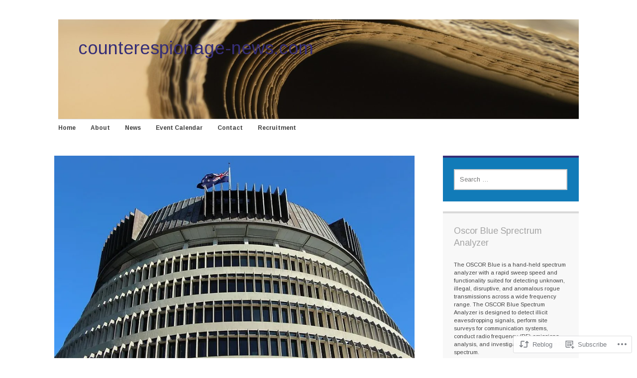

--- FILE ---
content_type: text/html; charset=UTF-8
request_url: https://counterespionage-news.com/2019/09/13/new-zealand-contributes-to-cyber-security-counter-espionage-capacity-building-in-the-pacific/
body_size: 21599
content:
<!DOCTYPE html>
<html lang="en">
	<head>
		<meta charset="UTF-8">
		<meta name="viewport" content="width=device-width, initial-scale=1">
		<link rel="profile" href="http://gmpg.org/xfn/11">
	<title>New Zealand Contributes to Cyber Security Counter Espionage Capacity Building in the Pacific &#8211; counterespionage-news.com</title>
<script type="text/javascript">
  WebFontConfig = {"google":{"families":["Arimo:r:latin,latin-ext","Arimo:r,i,b,bi:latin,latin-ext"]},"api_url":"https:\/\/fonts-api.wp.com\/css"};
  (function() {
    var wf = document.createElement('script');
    wf.src = '/wp-content/plugins/custom-fonts/js/webfont.js';
    wf.type = 'text/javascript';
    wf.async = 'true';
    var s = document.getElementsByTagName('script')[0];
    s.parentNode.insertBefore(wf, s);
	})();
</script><style id="jetpack-custom-fonts-css">.wf-active #infinite-handle span, .wf-active .comment-reply-link, .wf-active .edit-link, .wf-active .entry-footer a[rel="category tag"], .wf-active .entry-footer a[rel="tag"], .wf-active .entry-meta{font-family:"Arimo",sans-serif;font-size:8.4px}.wf-active small{font-size:56%}.wf-active sub, .wf-active sup{font-size:52.5%}.wf-active body, .wf-active button, .wf-active input, .wf-active select, .wf-active textarea{font-family:"Arimo",sans-serif;font-size:13.3px}.wf-active .emphasis{font-size:0.875em}.wf-active small{font-size:52.5%}.wf-active big{font-size:87.5%}.wf-active .pullquote{font-size:0.84em}.wf-active .pullquote cite{font-size:0.56em}.wf-active table{font-size:0.595em}.wf-active .button, .wf-active .button-primary, .wf-active .button-secondary, .wf-active button, .wf-active input[type="button"], .wf-active input[type="reset"], .wf-active input[type="submit"]{font-family:"Arimo",sans-serif;font-size:12.6px}.wf-active label{font-family:"Arimo",sans-serif;font-size:9.8px}.wf-active input[type="email"], .wf-active input[type="password"], .wf-active input[type="search"], .wf-active input[type="text"], .wf-active input[type="url"], .wf-active textarea{font-size:12.6px}.wf-active .main-navigation{font-family:"Arimo",sans-serif}.wf-active .main-navigation a{font-size:11.9px}.wf-active .nav-next, .wf-active .nav-previous{font-size:11.9px}.wf-active .nav-next .meta-nav, .wf-active .nav-previous .meta-nav{font-family:"Arimo",sans-serif;font-size:19.6px}.wf-active .paging-navigation .page-numbers{font-size:14px}.wf-active .widget select{font-size:11.2px}.wf-active .site-footer .site-info{font-size:11.2px}.wf-active .page-links{font-family:"Arimo",sans-serif;font-size:9.8px}.wf-active .single .author .author-bio{font-size:11.9px}.wf-active .apostrophe-2-inline-controls a{font-size:11.2px}.wf-active .widget-area .sidebar-primary aside ul{font-size:11.2px}.wf-active .widget-area .sidebar-secondary, .wf-active .widget-area .sidebar-tertiary{font-size:11.2px}.wf-active .error404 .page-content .widget{font-size:11.2px}.wf-active .comment-meta{font-family:"Arimo",sans-serif}.wf-active .comment-meta .comment-author b{font-size:19.6px}.wf-active .comment-meta .comment-metadata{font-size:9.8px}.wf-active .form-allowed-tags{font-size:11.2px}.wf-active .gallery-caption{font-size:11.2px}.wf-active h1{font-style:normal;font-weight:400}.wf-active #reply-title, .wf-active .comments-title, .wf-active .widget-title, .wf-active .widgettitle, .wf-active .widget-title label, .wf-active h1, .wf-active h2, .wf-active h3, .wf-active h4, .wf-active h5, .wf-active h6{font-family:"Arimo",sans-serif;font-style:normal;font-weight:400}.wf-active h1{font-weight:400;font-style:normal}.wf-active #reply-title, .wf-active .comments-title, .wf-active .widget-title, .wf-active .widgettitle, .wf-active .widget-title label, .wf-active h2{font-weight:400;font-style:normal}.wf-active h3{font-weight:400;font-style:normal}.wf-active h4{font-weight:400;font-style:normal}.wf-active h5{font-weight:400;font-style:normal}.wf-active h6{font-weight:400;font-style:normal}.wf-active .site-title{font-family:"Arimo",sans-serif;font-weight:400;font-style:normal}.wf-active .site-description{font-style:normal;font-weight:400}.wf-active .archive .entry-title, .wf-active .blog .entry-title, .wf-active .search .entry-title{font-family:"Arimo",sans-serif;font-weight:400;font-style:normal}.wf-active .archive .apostrophe-2-featured .entry-title, .wf-active .blog .apostrophe-2-featured .entry-title, .wf-active .search .apostrophe-2-featured .entry-title{font-style:normal;font-weight:400}.wf-active .widget-title, .wf-active .widgettitle, .wf-active .widget-title label{font-style:normal;font-weight:400}.wf-active h1{font-style:normal;font-weight:400}</style>
<meta name='robots' content='max-image-preview:large' />

<!-- Async WordPress.com Remote Login -->
<script id="wpcom_remote_login_js">
var wpcom_remote_login_extra_auth = '';
function wpcom_remote_login_remove_dom_node_id( element_id ) {
	var dom_node = document.getElementById( element_id );
	if ( dom_node ) { dom_node.parentNode.removeChild( dom_node ); }
}
function wpcom_remote_login_remove_dom_node_classes( class_name ) {
	var dom_nodes = document.querySelectorAll( '.' + class_name );
	for ( var i = 0; i < dom_nodes.length; i++ ) {
		dom_nodes[ i ].parentNode.removeChild( dom_nodes[ i ] );
	}
}
function wpcom_remote_login_final_cleanup() {
	wpcom_remote_login_remove_dom_node_classes( "wpcom_remote_login_msg" );
	wpcom_remote_login_remove_dom_node_id( "wpcom_remote_login_key" );
	wpcom_remote_login_remove_dom_node_id( "wpcom_remote_login_validate" );
	wpcom_remote_login_remove_dom_node_id( "wpcom_remote_login_js" );
	wpcom_remote_login_remove_dom_node_id( "wpcom_request_access_iframe" );
	wpcom_remote_login_remove_dom_node_id( "wpcom_request_access_styles" );
}

// Watch for messages back from the remote login
window.addEventListener( "message", function( e ) {
	if ( e.origin === "https://r-login.wordpress.com" ) {
		var data = {};
		try {
			data = JSON.parse( e.data );
		} catch( e ) {
			wpcom_remote_login_final_cleanup();
			return;
		}

		if ( data.msg === 'LOGIN' ) {
			// Clean up the login check iframe
			wpcom_remote_login_remove_dom_node_id( "wpcom_remote_login_key" );

			var id_regex = new RegExp( /^[0-9]+$/ );
			var token_regex = new RegExp( /^.*|.*|.*$/ );
			if (
				token_regex.test( data.token )
				&& id_regex.test( data.wpcomid )
			) {
				// We have everything we need to ask for a login
				var script = document.createElement( "script" );
				script.setAttribute( "id", "wpcom_remote_login_validate" );
				script.src = '/remote-login.php?wpcom_remote_login=validate'
					+ '&wpcomid=' + data.wpcomid
					+ '&token=' + encodeURIComponent( data.token )
					+ '&host=' + window.location.protocol
					+ '//' + window.location.hostname
					+ '&postid=788'
					+ '&is_singular=1';
				document.body.appendChild( script );
			}

			return;
		}

		// Safari ITP, not logged in, so redirect
		if ( data.msg === 'LOGIN-REDIRECT' ) {
			window.location = 'https://wordpress.com/log-in?redirect_to=' + window.location.href;
			return;
		}

		// Safari ITP, storage access failed, remove the request
		if ( data.msg === 'LOGIN-REMOVE' ) {
			var css_zap = 'html { -webkit-transition: margin-top 1s; transition: margin-top 1s; } /* 9001 */ html { margin-top: 0 !important; } * html body { margin-top: 0 !important; } @media screen and ( max-width: 782px ) { html { margin-top: 0 !important; } * html body { margin-top: 0 !important; } }';
			var style_zap = document.createElement( 'style' );
			style_zap.type = 'text/css';
			style_zap.appendChild( document.createTextNode( css_zap ) );
			document.body.appendChild( style_zap );

			var e = document.getElementById( 'wpcom_request_access_iframe' );
			e.parentNode.removeChild( e );

			document.cookie = 'wordpress_com_login_access=denied; path=/; max-age=31536000';

			return;
		}

		// Safari ITP
		if ( data.msg === 'REQUEST_ACCESS' ) {
			console.log( 'request access: safari' );

			// Check ITP iframe enable/disable knob
			if ( wpcom_remote_login_extra_auth !== 'safari_itp_iframe' ) {
				return;
			}

			// If we are in a "private window" there is no ITP.
			var private_window = false;
			try {
				var opendb = window.openDatabase( null, null, null, null );
			} catch( e ) {
				private_window = true;
			}

			if ( private_window ) {
				console.log( 'private window' );
				return;
			}

			var iframe = document.createElement( 'iframe' );
			iframe.id = 'wpcom_request_access_iframe';
			iframe.setAttribute( 'scrolling', 'no' );
			iframe.setAttribute( 'sandbox', 'allow-storage-access-by-user-activation allow-scripts allow-same-origin allow-top-navigation-by-user-activation' );
			iframe.src = 'https://r-login.wordpress.com/remote-login.php?wpcom_remote_login=request_access&origin=' + encodeURIComponent( data.origin ) + '&wpcomid=' + encodeURIComponent( data.wpcomid );

			var css = 'html { -webkit-transition: margin-top 1s; transition: margin-top 1s; } /* 9001 */ html { margin-top: 46px !important; } * html body { margin-top: 46px !important; } @media screen and ( max-width: 660px ) { html { margin-top: 71px !important; } * html body { margin-top: 71px !important; } #wpcom_request_access_iframe { display: block; height: 71px !important; } } #wpcom_request_access_iframe { border: 0px; height: 46px; position: fixed; top: 0; left: 0; width: 100%; min-width: 100%; z-index: 99999; background: #23282d; } ';

			var style = document.createElement( 'style' );
			style.type = 'text/css';
			style.id = 'wpcom_request_access_styles';
			style.appendChild( document.createTextNode( css ) );
			document.body.appendChild( style );

			document.body.appendChild( iframe );
		}

		if ( data.msg === 'DONE' ) {
			wpcom_remote_login_final_cleanup();
		}
	}
}, false );

// Inject the remote login iframe after the page has had a chance to load
// more critical resources
window.addEventListener( "DOMContentLoaded", function( e ) {
	var iframe = document.createElement( "iframe" );
	iframe.style.display = "none";
	iframe.setAttribute( "scrolling", "no" );
	iframe.setAttribute( "id", "wpcom_remote_login_key" );
	iframe.src = "https://r-login.wordpress.com/remote-login.php"
		+ "?wpcom_remote_login=key"
		+ "&origin=aHR0cHM6Ly9jb3VudGVyZXNwaW9uYWdlLW5ld3MuY29t"
		+ "&wpcomid=122534172"
		+ "&time=" + Math.floor( Date.now() / 1000 );
	document.body.appendChild( iframe );
}, false );
</script>
<link rel='dns-prefetch' href='//s0.wp.com' />
<link rel='dns-prefetch' href='//fonts-api.wp.com' />
<link rel="alternate" type="application/rss+xml" title="counterespionage-news.com &raquo; Feed" href="https://counterespionage-news.com/feed/" />
<link rel="alternate" type="application/rss+xml" title="counterespionage-news.com &raquo; Comments Feed" href="https://counterespionage-news.com/comments/feed/" />
<link rel="alternate" type="application/rss+xml" title="counterespionage-news.com &raquo; New Zealand Contributes to Cyber Security Counter Espionage Capacity Building in the Pacific Comments Feed" href="https://counterespionage-news.com/2019/09/13/new-zealand-contributes-to-cyber-security-counter-espionage-capacity-building-in-the-pacific/feed/" />
	<script type="text/javascript">
		/* <![CDATA[ */
		function addLoadEvent(func) {
			var oldonload = window.onload;
			if (typeof window.onload != 'function') {
				window.onload = func;
			} else {
				window.onload = function () {
					oldonload();
					func();
				}
			}
		}
		/* ]]> */
	</script>
	<link crossorigin='anonymous' rel='stylesheet' id='all-css-0-1' href='/wp-content/mu-plugins/likes/jetpack-likes.css?m=1743883414i&cssminify=yes' type='text/css' media='all' />
<style id='wp-emoji-styles-inline-css'>

	img.wp-smiley, img.emoji {
		display: inline !important;
		border: none !important;
		box-shadow: none !important;
		height: 1em !important;
		width: 1em !important;
		margin: 0 0.07em !important;
		vertical-align: -0.1em !important;
		background: none !important;
		padding: 0 !important;
	}
/*# sourceURL=wp-emoji-styles-inline-css */
</style>
<link crossorigin='anonymous' rel='stylesheet' id='all-css-2-1' href='/wp-content/plugins/gutenberg-core/v22.2.0/build/styles/block-library/style.css?m=1764855221i&cssminify=yes' type='text/css' media='all' />
<style id='wp-block-library-inline-css'>
.has-text-align-justify {
	text-align:justify;
}
.has-text-align-justify{text-align:justify;}

/*# sourceURL=wp-block-library-inline-css */
</style><style id='global-styles-inline-css'>
:root{--wp--preset--aspect-ratio--square: 1;--wp--preset--aspect-ratio--4-3: 4/3;--wp--preset--aspect-ratio--3-4: 3/4;--wp--preset--aspect-ratio--3-2: 3/2;--wp--preset--aspect-ratio--2-3: 2/3;--wp--preset--aspect-ratio--16-9: 16/9;--wp--preset--aspect-ratio--9-16: 9/16;--wp--preset--color--black: #404040;--wp--preset--color--cyan-bluish-gray: #abb8c3;--wp--preset--color--white: #ffffff;--wp--preset--color--pale-pink: #f78da7;--wp--preset--color--vivid-red: #cf2e2e;--wp--preset--color--luminous-vivid-orange: #ff6900;--wp--preset--color--luminous-vivid-amber: #fcb900;--wp--preset--color--light-green-cyan: #7bdcb5;--wp--preset--color--vivid-green-cyan: #00d084;--wp--preset--color--pale-cyan-blue: #8ed1fc;--wp--preset--color--vivid-cyan-blue: #0693e3;--wp--preset--color--vivid-purple: #9b51e0;--wp--preset--color--dark-gray: #686868;--wp--preset--color--medium-gray: #999999;--wp--preset--color--light-gray: #d9d9d9;--wp--preset--color--blue: #159ae7;--wp--preset--color--dark-blue: #362e77;--wp--preset--gradient--vivid-cyan-blue-to-vivid-purple: linear-gradient(135deg,rgb(6,147,227) 0%,rgb(155,81,224) 100%);--wp--preset--gradient--light-green-cyan-to-vivid-green-cyan: linear-gradient(135deg,rgb(122,220,180) 0%,rgb(0,208,130) 100%);--wp--preset--gradient--luminous-vivid-amber-to-luminous-vivid-orange: linear-gradient(135deg,rgb(252,185,0) 0%,rgb(255,105,0) 100%);--wp--preset--gradient--luminous-vivid-orange-to-vivid-red: linear-gradient(135deg,rgb(255,105,0) 0%,rgb(207,46,46) 100%);--wp--preset--gradient--very-light-gray-to-cyan-bluish-gray: linear-gradient(135deg,rgb(238,238,238) 0%,rgb(169,184,195) 100%);--wp--preset--gradient--cool-to-warm-spectrum: linear-gradient(135deg,rgb(74,234,220) 0%,rgb(151,120,209) 20%,rgb(207,42,186) 40%,rgb(238,44,130) 60%,rgb(251,105,98) 80%,rgb(254,248,76) 100%);--wp--preset--gradient--blush-light-purple: linear-gradient(135deg,rgb(255,206,236) 0%,rgb(152,150,240) 100%);--wp--preset--gradient--blush-bordeaux: linear-gradient(135deg,rgb(254,205,165) 0%,rgb(254,45,45) 50%,rgb(107,0,62) 100%);--wp--preset--gradient--luminous-dusk: linear-gradient(135deg,rgb(255,203,112) 0%,rgb(199,81,192) 50%,rgb(65,88,208) 100%);--wp--preset--gradient--pale-ocean: linear-gradient(135deg,rgb(255,245,203) 0%,rgb(182,227,212) 50%,rgb(51,167,181) 100%);--wp--preset--gradient--electric-grass: linear-gradient(135deg,rgb(202,248,128) 0%,rgb(113,206,126) 100%);--wp--preset--gradient--midnight: linear-gradient(135deg,rgb(2,3,129) 0%,rgb(40,116,252) 100%);--wp--preset--font-size--small: 13px;--wp--preset--font-size--medium: 20px;--wp--preset--font-size--large: 36px;--wp--preset--font-size--x-large: 42px;--wp--preset--font-family--albert-sans: 'Albert Sans', sans-serif;--wp--preset--font-family--alegreya: Alegreya, serif;--wp--preset--font-family--arvo: Arvo, serif;--wp--preset--font-family--bodoni-moda: 'Bodoni Moda', serif;--wp--preset--font-family--bricolage-grotesque: 'Bricolage Grotesque', sans-serif;--wp--preset--font-family--cabin: Cabin, sans-serif;--wp--preset--font-family--chivo: Chivo, sans-serif;--wp--preset--font-family--commissioner: Commissioner, sans-serif;--wp--preset--font-family--cormorant: Cormorant, serif;--wp--preset--font-family--courier-prime: 'Courier Prime', monospace;--wp--preset--font-family--crimson-pro: 'Crimson Pro', serif;--wp--preset--font-family--dm-mono: 'DM Mono', monospace;--wp--preset--font-family--dm-sans: 'DM Sans', sans-serif;--wp--preset--font-family--dm-serif-display: 'DM Serif Display', serif;--wp--preset--font-family--domine: Domine, serif;--wp--preset--font-family--eb-garamond: 'EB Garamond', serif;--wp--preset--font-family--epilogue: Epilogue, sans-serif;--wp--preset--font-family--fahkwang: Fahkwang, sans-serif;--wp--preset--font-family--figtree: Figtree, sans-serif;--wp--preset--font-family--fira-sans: 'Fira Sans', sans-serif;--wp--preset--font-family--fjalla-one: 'Fjalla One', sans-serif;--wp--preset--font-family--fraunces: Fraunces, serif;--wp--preset--font-family--gabarito: Gabarito, system-ui;--wp--preset--font-family--ibm-plex-mono: 'IBM Plex Mono', monospace;--wp--preset--font-family--ibm-plex-sans: 'IBM Plex Sans', sans-serif;--wp--preset--font-family--ibarra-real-nova: 'Ibarra Real Nova', serif;--wp--preset--font-family--instrument-serif: 'Instrument Serif', serif;--wp--preset--font-family--inter: Inter, sans-serif;--wp--preset--font-family--josefin-sans: 'Josefin Sans', sans-serif;--wp--preset--font-family--jost: Jost, sans-serif;--wp--preset--font-family--libre-baskerville: 'Libre Baskerville', serif;--wp--preset--font-family--libre-franklin: 'Libre Franklin', sans-serif;--wp--preset--font-family--literata: Literata, serif;--wp--preset--font-family--lora: Lora, serif;--wp--preset--font-family--merriweather: Merriweather, serif;--wp--preset--font-family--montserrat: Montserrat, sans-serif;--wp--preset--font-family--newsreader: Newsreader, serif;--wp--preset--font-family--noto-sans-mono: 'Noto Sans Mono', sans-serif;--wp--preset--font-family--nunito: Nunito, sans-serif;--wp--preset--font-family--open-sans: 'Open Sans', sans-serif;--wp--preset--font-family--overpass: Overpass, sans-serif;--wp--preset--font-family--pt-serif: 'PT Serif', serif;--wp--preset--font-family--petrona: Petrona, serif;--wp--preset--font-family--piazzolla: Piazzolla, serif;--wp--preset--font-family--playfair-display: 'Playfair Display', serif;--wp--preset--font-family--plus-jakarta-sans: 'Plus Jakarta Sans', sans-serif;--wp--preset--font-family--poppins: Poppins, sans-serif;--wp--preset--font-family--raleway: Raleway, sans-serif;--wp--preset--font-family--roboto: Roboto, sans-serif;--wp--preset--font-family--roboto-slab: 'Roboto Slab', serif;--wp--preset--font-family--rubik: Rubik, sans-serif;--wp--preset--font-family--rufina: Rufina, serif;--wp--preset--font-family--sora: Sora, sans-serif;--wp--preset--font-family--source-sans-3: 'Source Sans 3', sans-serif;--wp--preset--font-family--source-serif-4: 'Source Serif 4', serif;--wp--preset--font-family--space-mono: 'Space Mono', monospace;--wp--preset--font-family--syne: Syne, sans-serif;--wp--preset--font-family--texturina: Texturina, serif;--wp--preset--font-family--urbanist: Urbanist, sans-serif;--wp--preset--font-family--work-sans: 'Work Sans', sans-serif;--wp--preset--spacing--20: 0.44rem;--wp--preset--spacing--30: 0.67rem;--wp--preset--spacing--40: 1rem;--wp--preset--spacing--50: 1.5rem;--wp--preset--spacing--60: 2.25rem;--wp--preset--spacing--70: 3.38rem;--wp--preset--spacing--80: 5.06rem;--wp--preset--shadow--natural: 6px 6px 9px rgba(0, 0, 0, 0.2);--wp--preset--shadow--deep: 12px 12px 50px rgba(0, 0, 0, 0.4);--wp--preset--shadow--sharp: 6px 6px 0px rgba(0, 0, 0, 0.2);--wp--preset--shadow--outlined: 6px 6px 0px -3px rgb(255, 255, 255), 6px 6px rgb(0, 0, 0);--wp--preset--shadow--crisp: 6px 6px 0px rgb(0, 0, 0);}:where(.is-layout-flex){gap: 0.5em;}:where(.is-layout-grid){gap: 0.5em;}body .is-layout-flex{display: flex;}.is-layout-flex{flex-wrap: wrap;align-items: center;}.is-layout-flex > :is(*, div){margin: 0;}body .is-layout-grid{display: grid;}.is-layout-grid > :is(*, div){margin: 0;}:where(.wp-block-columns.is-layout-flex){gap: 2em;}:where(.wp-block-columns.is-layout-grid){gap: 2em;}:where(.wp-block-post-template.is-layout-flex){gap: 1.25em;}:where(.wp-block-post-template.is-layout-grid){gap: 1.25em;}.has-black-color{color: var(--wp--preset--color--black) !important;}.has-cyan-bluish-gray-color{color: var(--wp--preset--color--cyan-bluish-gray) !important;}.has-white-color{color: var(--wp--preset--color--white) !important;}.has-pale-pink-color{color: var(--wp--preset--color--pale-pink) !important;}.has-vivid-red-color{color: var(--wp--preset--color--vivid-red) !important;}.has-luminous-vivid-orange-color{color: var(--wp--preset--color--luminous-vivid-orange) !important;}.has-luminous-vivid-amber-color{color: var(--wp--preset--color--luminous-vivid-amber) !important;}.has-light-green-cyan-color{color: var(--wp--preset--color--light-green-cyan) !important;}.has-vivid-green-cyan-color{color: var(--wp--preset--color--vivid-green-cyan) !important;}.has-pale-cyan-blue-color{color: var(--wp--preset--color--pale-cyan-blue) !important;}.has-vivid-cyan-blue-color{color: var(--wp--preset--color--vivid-cyan-blue) !important;}.has-vivid-purple-color{color: var(--wp--preset--color--vivid-purple) !important;}.has-black-background-color{background-color: var(--wp--preset--color--black) !important;}.has-cyan-bluish-gray-background-color{background-color: var(--wp--preset--color--cyan-bluish-gray) !important;}.has-white-background-color{background-color: var(--wp--preset--color--white) !important;}.has-pale-pink-background-color{background-color: var(--wp--preset--color--pale-pink) !important;}.has-vivid-red-background-color{background-color: var(--wp--preset--color--vivid-red) !important;}.has-luminous-vivid-orange-background-color{background-color: var(--wp--preset--color--luminous-vivid-orange) !important;}.has-luminous-vivid-amber-background-color{background-color: var(--wp--preset--color--luminous-vivid-amber) !important;}.has-light-green-cyan-background-color{background-color: var(--wp--preset--color--light-green-cyan) !important;}.has-vivid-green-cyan-background-color{background-color: var(--wp--preset--color--vivid-green-cyan) !important;}.has-pale-cyan-blue-background-color{background-color: var(--wp--preset--color--pale-cyan-blue) !important;}.has-vivid-cyan-blue-background-color{background-color: var(--wp--preset--color--vivid-cyan-blue) !important;}.has-vivid-purple-background-color{background-color: var(--wp--preset--color--vivid-purple) !important;}.has-black-border-color{border-color: var(--wp--preset--color--black) !important;}.has-cyan-bluish-gray-border-color{border-color: var(--wp--preset--color--cyan-bluish-gray) !important;}.has-white-border-color{border-color: var(--wp--preset--color--white) !important;}.has-pale-pink-border-color{border-color: var(--wp--preset--color--pale-pink) !important;}.has-vivid-red-border-color{border-color: var(--wp--preset--color--vivid-red) !important;}.has-luminous-vivid-orange-border-color{border-color: var(--wp--preset--color--luminous-vivid-orange) !important;}.has-luminous-vivid-amber-border-color{border-color: var(--wp--preset--color--luminous-vivid-amber) !important;}.has-light-green-cyan-border-color{border-color: var(--wp--preset--color--light-green-cyan) !important;}.has-vivid-green-cyan-border-color{border-color: var(--wp--preset--color--vivid-green-cyan) !important;}.has-pale-cyan-blue-border-color{border-color: var(--wp--preset--color--pale-cyan-blue) !important;}.has-vivid-cyan-blue-border-color{border-color: var(--wp--preset--color--vivid-cyan-blue) !important;}.has-vivid-purple-border-color{border-color: var(--wp--preset--color--vivid-purple) !important;}.has-vivid-cyan-blue-to-vivid-purple-gradient-background{background: var(--wp--preset--gradient--vivid-cyan-blue-to-vivid-purple) !important;}.has-light-green-cyan-to-vivid-green-cyan-gradient-background{background: var(--wp--preset--gradient--light-green-cyan-to-vivid-green-cyan) !important;}.has-luminous-vivid-amber-to-luminous-vivid-orange-gradient-background{background: var(--wp--preset--gradient--luminous-vivid-amber-to-luminous-vivid-orange) !important;}.has-luminous-vivid-orange-to-vivid-red-gradient-background{background: var(--wp--preset--gradient--luminous-vivid-orange-to-vivid-red) !important;}.has-very-light-gray-to-cyan-bluish-gray-gradient-background{background: var(--wp--preset--gradient--very-light-gray-to-cyan-bluish-gray) !important;}.has-cool-to-warm-spectrum-gradient-background{background: var(--wp--preset--gradient--cool-to-warm-spectrum) !important;}.has-blush-light-purple-gradient-background{background: var(--wp--preset--gradient--blush-light-purple) !important;}.has-blush-bordeaux-gradient-background{background: var(--wp--preset--gradient--blush-bordeaux) !important;}.has-luminous-dusk-gradient-background{background: var(--wp--preset--gradient--luminous-dusk) !important;}.has-pale-ocean-gradient-background{background: var(--wp--preset--gradient--pale-ocean) !important;}.has-electric-grass-gradient-background{background: var(--wp--preset--gradient--electric-grass) !important;}.has-midnight-gradient-background{background: var(--wp--preset--gradient--midnight) !important;}.has-small-font-size{font-size: var(--wp--preset--font-size--small) !important;}.has-medium-font-size{font-size: var(--wp--preset--font-size--medium) !important;}.has-large-font-size{font-size: var(--wp--preset--font-size--large) !important;}.has-x-large-font-size{font-size: var(--wp--preset--font-size--x-large) !important;}.has-albert-sans-font-family{font-family: var(--wp--preset--font-family--albert-sans) !important;}.has-alegreya-font-family{font-family: var(--wp--preset--font-family--alegreya) !important;}.has-arvo-font-family{font-family: var(--wp--preset--font-family--arvo) !important;}.has-bodoni-moda-font-family{font-family: var(--wp--preset--font-family--bodoni-moda) !important;}.has-bricolage-grotesque-font-family{font-family: var(--wp--preset--font-family--bricolage-grotesque) !important;}.has-cabin-font-family{font-family: var(--wp--preset--font-family--cabin) !important;}.has-chivo-font-family{font-family: var(--wp--preset--font-family--chivo) !important;}.has-commissioner-font-family{font-family: var(--wp--preset--font-family--commissioner) !important;}.has-cormorant-font-family{font-family: var(--wp--preset--font-family--cormorant) !important;}.has-courier-prime-font-family{font-family: var(--wp--preset--font-family--courier-prime) !important;}.has-crimson-pro-font-family{font-family: var(--wp--preset--font-family--crimson-pro) !important;}.has-dm-mono-font-family{font-family: var(--wp--preset--font-family--dm-mono) !important;}.has-dm-sans-font-family{font-family: var(--wp--preset--font-family--dm-sans) !important;}.has-dm-serif-display-font-family{font-family: var(--wp--preset--font-family--dm-serif-display) !important;}.has-domine-font-family{font-family: var(--wp--preset--font-family--domine) !important;}.has-eb-garamond-font-family{font-family: var(--wp--preset--font-family--eb-garamond) !important;}.has-epilogue-font-family{font-family: var(--wp--preset--font-family--epilogue) !important;}.has-fahkwang-font-family{font-family: var(--wp--preset--font-family--fahkwang) !important;}.has-figtree-font-family{font-family: var(--wp--preset--font-family--figtree) !important;}.has-fira-sans-font-family{font-family: var(--wp--preset--font-family--fira-sans) !important;}.has-fjalla-one-font-family{font-family: var(--wp--preset--font-family--fjalla-one) !important;}.has-fraunces-font-family{font-family: var(--wp--preset--font-family--fraunces) !important;}.has-gabarito-font-family{font-family: var(--wp--preset--font-family--gabarito) !important;}.has-ibm-plex-mono-font-family{font-family: var(--wp--preset--font-family--ibm-plex-mono) !important;}.has-ibm-plex-sans-font-family{font-family: var(--wp--preset--font-family--ibm-plex-sans) !important;}.has-ibarra-real-nova-font-family{font-family: var(--wp--preset--font-family--ibarra-real-nova) !important;}.has-instrument-serif-font-family{font-family: var(--wp--preset--font-family--instrument-serif) !important;}.has-inter-font-family{font-family: var(--wp--preset--font-family--inter) !important;}.has-josefin-sans-font-family{font-family: var(--wp--preset--font-family--josefin-sans) !important;}.has-jost-font-family{font-family: var(--wp--preset--font-family--jost) !important;}.has-libre-baskerville-font-family{font-family: var(--wp--preset--font-family--libre-baskerville) !important;}.has-libre-franklin-font-family{font-family: var(--wp--preset--font-family--libre-franklin) !important;}.has-literata-font-family{font-family: var(--wp--preset--font-family--literata) !important;}.has-lora-font-family{font-family: var(--wp--preset--font-family--lora) !important;}.has-merriweather-font-family{font-family: var(--wp--preset--font-family--merriweather) !important;}.has-montserrat-font-family{font-family: var(--wp--preset--font-family--montserrat) !important;}.has-newsreader-font-family{font-family: var(--wp--preset--font-family--newsreader) !important;}.has-noto-sans-mono-font-family{font-family: var(--wp--preset--font-family--noto-sans-mono) !important;}.has-nunito-font-family{font-family: var(--wp--preset--font-family--nunito) !important;}.has-open-sans-font-family{font-family: var(--wp--preset--font-family--open-sans) !important;}.has-overpass-font-family{font-family: var(--wp--preset--font-family--overpass) !important;}.has-pt-serif-font-family{font-family: var(--wp--preset--font-family--pt-serif) !important;}.has-petrona-font-family{font-family: var(--wp--preset--font-family--petrona) !important;}.has-piazzolla-font-family{font-family: var(--wp--preset--font-family--piazzolla) !important;}.has-playfair-display-font-family{font-family: var(--wp--preset--font-family--playfair-display) !important;}.has-plus-jakarta-sans-font-family{font-family: var(--wp--preset--font-family--plus-jakarta-sans) !important;}.has-poppins-font-family{font-family: var(--wp--preset--font-family--poppins) !important;}.has-raleway-font-family{font-family: var(--wp--preset--font-family--raleway) !important;}.has-roboto-font-family{font-family: var(--wp--preset--font-family--roboto) !important;}.has-roboto-slab-font-family{font-family: var(--wp--preset--font-family--roboto-slab) !important;}.has-rubik-font-family{font-family: var(--wp--preset--font-family--rubik) !important;}.has-rufina-font-family{font-family: var(--wp--preset--font-family--rufina) !important;}.has-sora-font-family{font-family: var(--wp--preset--font-family--sora) !important;}.has-source-sans-3-font-family{font-family: var(--wp--preset--font-family--source-sans-3) !important;}.has-source-serif-4-font-family{font-family: var(--wp--preset--font-family--source-serif-4) !important;}.has-space-mono-font-family{font-family: var(--wp--preset--font-family--space-mono) !important;}.has-syne-font-family{font-family: var(--wp--preset--font-family--syne) !important;}.has-texturina-font-family{font-family: var(--wp--preset--font-family--texturina) !important;}.has-urbanist-font-family{font-family: var(--wp--preset--font-family--urbanist) !important;}.has-work-sans-font-family{font-family: var(--wp--preset--font-family--work-sans) !important;}
/*# sourceURL=global-styles-inline-css */
</style>

<style id='classic-theme-styles-inline-css'>
/*! This file is auto-generated */
.wp-block-button__link{color:#fff;background-color:#32373c;border-radius:9999px;box-shadow:none;text-decoration:none;padding:calc(.667em + 2px) calc(1.333em + 2px);font-size:1.125em}.wp-block-file__button{background:#32373c;color:#fff;text-decoration:none}
/*# sourceURL=/wp-includes/css/classic-themes.min.css */
</style>
<link crossorigin='anonymous' rel='stylesheet' id='all-css-4-1' href='/_static/??-eJyNjksOwjAMRC9EsCiUigXiKChJrTZtPlbtqHB7wm9FVbGxxqN5HsNMyqYoGAVCVuRz5yKDTRMWP5AWKImArdPoMZTY1jJvYBmbXduhFJy/Wgne1hEqNcoYmpBZlRlcDkr60sU/3NsGygY0JZYpUY+qevUZn+z4P8Jy97j22IBC2o6fHThHuLpoocOIkysAL8vnzUs475p6XzWn46EeHiPxhXk=&cssminify=yes' type='text/css' media='all' />
<link rel='stylesheet' id='apostrophe-2-fonts-css' href='https://fonts-api.wp.com/css?family=PT+Serif%3A400%2C400italic%2C700%2C700italic%7COpen+Sans%3A300%2C300italic%2C400%2C400italic%2C600%2C600italic%2C700%2C700italic%2C800%2C800italic&#038;subset=latin%2Clatin-ext%2Ccyrillic' media='all' />
<link crossorigin='anonymous' rel='stylesheet' id='all-css-6-1' href='/_static/??-eJx9y0sOwjAMRdENYazyEe0AsZbUMmlQEluxo4rdU2Zlwuxd6R1cFUiqc3X0hQsbap8xqJg30YXhhKkSmr8zw6ok5UhmB9y50kFzj6kaNp6zxG1G3F67/IciC2Sh4EnqT8Azh9S+9FHuw3WYzpfbOE6vD0I/Qq0=&cssminify=yes' type='text/css' media='all' />
<link crossorigin='anonymous' rel='stylesheet' id='print-css-7-1' href='/wp-content/mu-plugins/global-print/global-print.css?m=1465851035i&cssminify=yes' type='text/css' media='print' />
<style id='jetpack-global-styles-frontend-style-inline-css'>
:root { --font-headings: unset; --font-base: unset; --font-headings-default: -apple-system,BlinkMacSystemFont,"Segoe UI",Roboto,Oxygen-Sans,Ubuntu,Cantarell,"Helvetica Neue",sans-serif; --font-base-default: -apple-system,BlinkMacSystemFont,"Segoe UI",Roboto,Oxygen-Sans,Ubuntu,Cantarell,"Helvetica Neue",sans-serif;}
/*# sourceURL=jetpack-global-styles-frontend-style-inline-css */
</style>
<link crossorigin='anonymous' rel='stylesheet' id='all-css-10-1' href='/_static/??-eJyNjcsKAjEMRX/IGtQZBxfip0hMS9sxTYppGfx7H7gRN+7ugcs5sFRHKi1Ig9Jd5R6zGMyhVaTrh8G6QFHfORhYwlvw6P39PbPENZmt4G/ROQuBKWVkxxrVvuBH1lIoz2waILJekF+HUzlupnG3nQ77YZwfuRJIaQ==&cssminify=yes' type='text/css' media='all' />
<script type="text/javascript" id="wpcom-actionbar-placeholder-js-extra">
/* <![CDATA[ */
var actionbardata = {"siteID":"122534172","postID":"788","siteURL":"https://counterespionage-news.com","xhrURL":"https://counterespionage-news.com/wp-admin/admin-ajax.php","nonce":"0b2adfe689","isLoggedIn":"","statusMessage":"","subsEmailDefault":"instantly","proxyScriptUrl":"https://s0.wp.com/wp-content/js/wpcom-proxy-request.js?m=1513050504i&amp;ver=20211021","shortlink":"https://wp.me/p8i8JC-cI","i18n":{"followedText":"New posts from this site will now appear in your \u003Ca href=\"https://wordpress.com/reader\"\u003EReader\u003C/a\u003E","foldBar":"Collapse this bar","unfoldBar":"Expand this bar","shortLinkCopied":"Shortlink copied to clipboard."}};
//# sourceURL=wpcom-actionbar-placeholder-js-extra
/* ]]> */
</script>
<script type="text/javascript" id="jetpack-mu-wpcom-settings-js-before">
/* <![CDATA[ */
var JETPACK_MU_WPCOM_SETTINGS = {"assetsUrl":"https://s0.wp.com/wp-content/mu-plugins/jetpack-mu-wpcom-plugin/sun/jetpack_vendor/automattic/jetpack-mu-wpcom/src/build/"};
//# sourceURL=jetpack-mu-wpcom-settings-js-before
/* ]]> */
</script>
<script crossorigin='anonymous' type='text/javascript'  src='/_static/??-eJzTLy/QTc7PK0nNK9HPKtYvyinRLSjKr6jUyyrW0QfKZeYl55SmpBaDJLMKS1OLKqGUXm5mHkFFurmZ6UWJJalQxfa5tobmRgamxgZmFpZZACbyLJI='></script>
<script type="text/javascript" id="rlt-proxy-js-after">
/* <![CDATA[ */
	rltInitialize( {"token":null,"iframeOrigins":["https:\/\/widgets.wp.com"]} );
//# sourceURL=rlt-proxy-js-after
/* ]]> */
</script>
<link rel="EditURI" type="application/rsd+xml" title="RSD" href="https://counterespionagenews.wordpress.com/xmlrpc.php?rsd" />
<meta name="generator" content="WordPress.com" />
<link rel="canonical" href="https://counterespionage-news.com/2019/09/13/new-zealand-contributes-to-cyber-security-counter-espionage-capacity-building-in-the-pacific/" />
<link rel='shortlink' href='https://wp.me/p8i8JC-cI' />
<link rel="alternate" type="application/json+oembed" href="https://public-api.wordpress.com/oembed/?format=json&amp;url=https%3A%2F%2Fcounterespionage-news.com%2F2019%2F09%2F13%2Fnew-zealand-contributes-to-cyber-security-counter-espionage-capacity-building-in-the-pacific%2F&amp;for=wpcom-auto-discovery" /><link rel="alternate" type="application/xml+oembed" href="https://public-api.wordpress.com/oembed/?format=xml&amp;url=https%3A%2F%2Fcounterespionage-news.com%2F2019%2F09%2F13%2Fnew-zealand-contributes-to-cyber-security-counter-espionage-capacity-building-in-the-pacific%2F&amp;for=wpcom-auto-discovery" />
<!-- Jetpack Open Graph Tags -->
<meta property="og:type" content="article" />
<meta property="og:title" content="New Zealand Contributes to Cyber Security Counter Espionage Capacity Building in the Pacific" />
<meta property="og:url" content="https://counterespionage-news.com/2019/09/13/new-zealand-contributes-to-cyber-security-counter-espionage-capacity-building-in-the-pacific/" />
<meta property="og:description" content="Minister of Foreign Affairs Winston Peters and Minister of Broadcasting, Communications and Digital Media Kris Faafoi today announced a new initiative to support Pacific countries to respond to cyb…" />
<meta property="article:published_time" content="2019-09-13T10:43:56+00:00" />
<meta property="article:modified_time" content="2019-09-13T10:43:56+00:00" />
<meta property="og:site_name" content="counterespionage-news.com" />
<meta property="og:image" content="https://counterespionage-news.com/wp-content/uploads/2019/09/nnz.jpg" />
<meta property="og:image:width" content="723" />
<meta property="og:image:height" content="472" />
<meta property="og:image:alt" content="" />
<meta property="og:locale" content="en_US" />
<meta property="article:publisher" content="https://www.facebook.com/WordPresscom" />
<meta name="twitter:text:title" content="New Zealand Contributes to Cyber Security Counter Espionage Capacity Building in the Pacific" />
<meta name="twitter:image" content="https://counterespionage-news.com/wp-content/uploads/2019/09/nnz.jpg?w=640" />
<meta name="twitter:card" content="summary_large_image" />

<!-- End Jetpack Open Graph Tags -->
<link rel="shortcut icon" type="image/x-icon" href="https://s0.wp.com/i/favicon.ico?m=1713425267i" sizes="16x16 24x24 32x32 48x48" />
<link rel="icon" type="image/x-icon" href="https://s0.wp.com/i/favicon.ico?m=1713425267i" sizes="16x16 24x24 32x32 48x48" />
<link rel="apple-touch-icon" href="https://s0.wp.com/i/webclip.png?m=1713868326i" />
<link rel="search" type="application/opensearchdescription+xml" href="https://counterespionage-news.com/osd.xml" title="counterespionage-news.com" />
<link rel="search" type="application/opensearchdescription+xml" href="https://s1.wp.com/opensearch.xml" title="WordPress.com" />
<meta name="theme-color" content="#ffffff" />
<meta name="description" content="Minister of Foreign Affairs Winston Peters and Minister of Broadcasting, Communications and Digital Media Kris Faafoi today announced a new initiative to support Pacific countries to respond to cyber security risks in the region. “With improvements in connectivity in the region, Pacific countries are seeing an increased risk of cyber security threats and New Zealand&hellip;" />
		<style type="text/css" id="apostrophe-2-header-css">
				.site-branding {
			background: url('https://counterespionage-news.com/wp-content/uploads/2017/01/cropped-newspaper-1458998_1920.jpg') center center;
			background-size: cover;
			min-height: 200px;
			padding: 3em;
		}
				</style>
			</head>

	<body class="wp-singular post-template-default single single-post postid-788 single-format-standard wp-embed-responsive wp-theme-pubapostrophe-2 customizer-styles-applied jetpack-reblog-enabled custom-colors">
		<div id="page" class="hfeed site">

			<header id="masthead" class="site-header" role="banner">
				<div class="site-branding">
										<h1 class="site-title"><a href="https://counterespionage-news.com/" rel="home">counterespionage-news.com</a></h1>
					<h2 class="site-description"></h2>
				</div>

				<nav id="site-navigation" class="main-navigation" role="navigation">
					<a class="menu-toggle">Menu</a>
					<a class="skip-link screen-reader-text" href="#content">Skip to content</a>

					<div class="menu-primary-container"><ul id="menu-primary" class="apostrophe-2-navigation"><li id="menu-item-71" class="menu-item menu-item-type-post_type menu-item-object-page menu-item-home menu-item-71"><a href="https://counterespionage-news.com/">Home</a></li>
<li id="menu-item-72" class="menu-item menu-item-type-post_type menu-item-object-page menu-item-72"><a href="https://counterespionage-news.com/about/">About</a></li>
<li id="menu-item-73" class="menu-item menu-item-type-post_type menu-item-object-page current_page_parent menu-item-73"><a href="https://counterespionage-news.com/blog/">News</a></li>
<li id="menu-item-80" class="menu-item menu-item-type-post_type menu-item-object-page menu-item-80"><a href="https://counterespionage-news.com/event-calendar/">Event Calendar</a></li>
<li id="menu-item-75" class="menu-item menu-item-type-post_type menu-item-object-page menu-item-75"><a href="https://counterespionage-news.com/contact/">Contact</a></li>
<li id="menu-item-473" class="menu-item menu-item-type-post_type menu-item-object-page menu-item-473"><a href="https://counterespionage-news.com/recruitment/">Recruitment</a></li>
</ul></div>
					
				</nav><!-- #site-navigation -->
			</header><!-- #masthead -->

			<div id="content" class="site-content">

	<section id="primary" class="content-area">
		<main id="main" class="site-main" role="main">

		
			<article id="post-788" class="post-788 post type-post status-publish format-standard has-post-thumbnail hentry category-news tag-cyber-capability tag-new-zealand tag-pacific fallback-thumbnail">
			<figure class="entry-thumbnail apostrophe-2-thumb">
			<img width="800" height="450" src="https://counterespionage-news.com/wp-content/uploads/2019/09/nnz.jpg?w=800&amp;h=450&amp;crop=1" class="attachment-apostrophe-2-featured size-apostrophe-2-featured wp-post-image" alt="" decoding="async" srcset="https://counterespionage-news.com/wp-content/uploads/2019/09/nnz.jpg?w=800&amp;h=450&amp;crop=1 800w, https://counterespionage-news.com/wp-content/uploads/2019/09/nnz.jpg?w=150&amp;h=84&amp;crop=1 150w, https://counterespionage-news.com/wp-content/uploads/2019/09/nnz.jpg?w=300&amp;h=169&amp;crop=1 300w, https://counterespionage-news.com/wp-content/uploads/2019/09/nnz.jpg?w=768&amp;h=432&amp;crop=1 768w" sizes="(max-width: 800px) 100vw, 800px" data-attachment-id="790" data-permalink="https://counterespionage-news.com/2019/09/13/new-zealand-contributes-to-cyber-security-counter-espionage-capacity-building-in-the-pacific/nnz/" data-orig-file="https://counterespionage-news.com/wp-content/uploads/2019/09/nnz.jpg" data-orig-size="800,522" data-comments-opened="0" data-image-meta="{&quot;aperture&quot;:&quot;0&quot;,&quot;credit&quot;:&quot;&quot;,&quot;camera&quot;:&quot;&quot;,&quot;caption&quot;:&quot;&quot;,&quot;created_timestamp&quot;:&quot;0&quot;,&quot;copyright&quot;:&quot;&quot;,&quot;focal_length&quot;:&quot;0&quot;,&quot;iso&quot;:&quot;0&quot;,&quot;shutter_speed&quot;:&quot;0&quot;,&quot;title&quot;:&quot;&quot;,&quot;orientation&quot;:&quot;0&quot;}" data-image-title="NNZ" data-image-description="" data-image-caption="" data-medium-file="https://counterespionage-news.com/wp-content/uploads/2019/09/nnz.jpg?w=300" data-large-file="https://counterespionage-news.com/wp-content/uploads/2019/09/nnz.jpg?w=723" />		</figure>
	
	<div class="entry-meta"><span class="posted-on"><a href="https://counterespionage-news.com/2019/09/13/new-zealand-contributes-to-cyber-security-counter-espionage-capacity-building-in-the-pacific/" rel="bookmark"><time class="entry-date published updated" datetime="2019-09-13T12:43:56+02:00">September 13, 2019</time></a></span><span class="byline"> <span class="author vcard"><a class="url fn n" href="https://counterespionage-news.com/author/counterespionage/">Karen</a></span></span></div>
		<h1 class="entry-title">
		New Zealand Contributes to Cyber Security Counter Espionage Capacity Building in the Pacific	</h1>

	<div class="entry-content">
		<p style="margin:0;margin-bottom:.0001pt;background:white;"><strong><span style="font-size:12pt;font-family:'Helvetica', sans-serif;color:#3f4647;">Minister of Foreign Affairs Winston Peters and Minister of Broadcasting, Communications and Digital Media Kris Faafoi today announced a new initiative to support Pacific countries to respond to cyber security risks in the region.</span></strong></p>
<p style="background:white;margin:12pt 0 .0001pt;"><span style="font-size:12pt;font-family:'Helvetica', sans-serif;color:#3f4647;">“<em>With improvements in connectivity in the region, Pacific countries are seeing an increased risk of cyber security threats and New Zealand is committed to supporting our Pacific neighbours to provide a safe, secure online environment for their citizens and to maximise the benefits of a free and open internet while minimising cyber security risks,”</em> Mr Peters said.</span></p>
<p style="background:white;margin:12pt 0 .0001pt;"><span style="font-size:12pt;font-family:'Helvetica', sans-serif;color:#3f4647;">New Zealand will provide NZ$10m over five years to support Pacific countries as they develop national cyber security strategies, secure infrastructure and data, enhance online safety, and implement robust cyber-crime laws across the Pacific.</span></p>
<p style="background:white;margin:12pt 0 .0001pt;"><span style="font-size:12pt;font-family:'Helvetica', sans-serif;color:#3f4647;"><em>“Building cyber capability in the Pacific is one of the priority actions of New Zealand’s cyber security strategy,”</em> Mr Faafoi said. </span></p>
<p style="background:white;margin:12pt 0 .0001pt;"><em><span style="font-size:12pt;font-family:'Helvetica', sans-serif;color:#3f4647;">“As part of this initiative, we will be creating a dedicated Pacific Partnership Advisor role within New Zealand’s Computer Emergency Response Team (CERT NZ) to work with Pacific countries to lift their cyber security capability. </span></em></p>
<p>&nbsp;</p>
<p><span style="font-size:12pt;font-family:'Helvetica', sans-serif;color:#3f4647;">Image: Michal Klajban</span></p>
<div id="jp-post-flair" class="sharedaddy sd-like-enabled sd-sharing-enabled"><div class="sharedaddy sd-sharing-enabled"><div class="robots-nocontent sd-block sd-social sd-social-icon-text sd-sharing"><h3 class="sd-title">Share this:</h3><div class="sd-content"><ul><li class="share-linkedin"><a rel="nofollow noopener noreferrer"
				data-shared="sharing-linkedin-788"
				class="share-linkedin sd-button share-icon"
				href="https://counterespionage-news.com/2019/09/13/new-zealand-contributes-to-cyber-security-counter-espionage-capacity-building-in-the-pacific/?share=linkedin"
				target="_blank"
				aria-labelledby="sharing-linkedin-788"
				>
				<span id="sharing-linkedin-788" hidden>Click to share on LinkedIn (Opens in new window)</span>
				<span>LinkedIn</span>
			</a></li><li class="share-twitter"><a rel="nofollow noopener noreferrer"
				data-shared="sharing-twitter-788"
				class="share-twitter sd-button share-icon"
				href="https://counterespionage-news.com/2019/09/13/new-zealand-contributes-to-cyber-security-counter-espionage-capacity-building-in-the-pacific/?share=twitter"
				target="_blank"
				aria-labelledby="sharing-twitter-788"
				>
				<span id="sharing-twitter-788" hidden>Click to share on X (Opens in new window)</span>
				<span>X</span>
			</a></li><li class="share-email"><a rel="nofollow noopener noreferrer"
				data-shared="sharing-email-788"
				class="share-email sd-button share-icon"
				href="mailto:?subject=%5BShared%20Post%5D%20New%20Zealand%20Contributes%20to%20Cyber%20Security%20Counter%20Espionage%20Capacity%20Building%20in%20the%20Pacific&#038;body=https%3A%2F%2Fcounterespionage-news.com%2F2019%2F09%2F13%2Fnew-zealand-contributes-to-cyber-security-counter-espionage-capacity-building-in-the-pacific%2F&#038;share=email"
				target="_blank"
				aria-labelledby="sharing-email-788"
				data-email-share-error-title="Do you have email set up?" data-email-share-error-text="If you&#039;re having problems sharing via email, you might not have email set up for your browser. You may need to create a new email yourself." data-email-share-nonce="2457d34d5d" data-email-share-track-url="https://counterespionage-news.com/2019/09/13/new-zealand-contributes-to-cyber-security-counter-espionage-capacity-building-in-the-pacific/?share=email">
				<span id="sharing-email-788" hidden>Click to email a link to a friend (Opens in new window)</span>
				<span>Email</span>
			</a></li><li class="share-print"><a rel="nofollow noopener noreferrer"
				data-shared="sharing-print-788"
				class="share-print sd-button share-icon"
				href="https://counterespionage-news.com/2019/09/13/new-zealand-contributes-to-cyber-security-counter-espionage-capacity-building-in-the-pacific/#print?share=print"
				target="_blank"
				aria-labelledby="sharing-print-788"
				>
				<span id="sharing-print-788" hidden>Click to print (Opens in new window)</span>
				<span>Print</span>
			</a></li><li class="share-end"></li></ul></div></div></div><div class='sharedaddy sd-block sd-like jetpack-likes-widget-wrapper jetpack-likes-widget-unloaded' id='like-post-wrapper-122534172-788-696481f258b08' data-src='//widgets.wp.com/likes/index.html?ver=20260112#blog_id=122534172&amp;post_id=788&amp;origin=counterespionagenews.wordpress.com&amp;obj_id=122534172-788-696481f258b08&amp;domain=counterespionage-news.com' data-name='like-post-frame-122534172-788-696481f258b08' data-title='Like or Reblog'><div class='likes-widget-placeholder post-likes-widget-placeholder' style='height: 55px;'><span class='button'><span>Like</span></span> <span class='loading'>Loading...</span></div><span class='sd-text-color'></span><a class='sd-link-color'></a></div></div>			</div><!-- .entry-content -->

	<footer class="entry-footer">
		<div class="apostrophe-2-tags"><ul class="post-categories">
	<li><a href="https://counterespionage-news.com/category/news/" rel="category tag">News</a></li></ul><ul class="post-tags"><li><a href="https://counterespionage-news.com/tag/cyber-capability/" rel="tag">Cyber Capability</a></li><li><a href="https://counterespionage-news.com/tag/new-zealand/" rel="tag">New Zealand</a></li><li><a href="https://counterespionage-news.com/tag/pacific/" rel="tag">Pacific</a></li></ul></div>		<div class="entry-author author-avatar-show">
						<div class="author-avatar">
				<img referrerpolicy="no-referrer" alt='Unknown&#039;s avatar' src='https://1.gravatar.com/avatar/a360315538068832f4df1a5264c932654695451a16281d3e1dec967bc97a06e5?s=125&#038;d=identicon&#038;r=G' srcset='https://1.gravatar.com/avatar/a360315538068832f4df1a5264c932654695451a16281d3e1dec967bc97a06e5?s=125&#038;d=identicon&#038;r=G 1x, https://1.gravatar.com/avatar/a360315538068832f4df1a5264c932654695451a16281d3e1dec967bc97a06e5?s=188&#038;d=identicon&#038;r=G 1.5x, https://1.gravatar.com/avatar/a360315538068832f4df1a5264c932654695451a16281d3e1dec967bc97a06e5?s=250&#038;d=identicon&#038;r=G 2x, https://1.gravatar.com/avatar/a360315538068832f4df1a5264c932654695451a16281d3e1dec967bc97a06e5?s=375&#038;d=identicon&#038;r=G 3x, https://1.gravatar.com/avatar/a360315538068832f4df1a5264c932654695451a16281d3e1dec967bc97a06e5?s=500&#038;d=identicon&#038;r=G 4x' class='avatar avatar-125' height='125' width='125' loading='lazy' decoding='async' />			</div><!-- .author-avatar -->
			
			<div class="author-heading">
				<h2 class="author-title">
					Published by <span class="author-name">Karen</span>				</h2>
			</div><!-- .author-heading -->

			<p class="author-bio">
								<a class="author-link" href="https://counterespionage-news.com/author/counterespionage/" rel="author">
					View all posts by Karen				</a>
			</p><!-- .author-bio -->
		</div><!-- .entry-auhtor -->
				
	<nav class="navigation post-navigation" aria-label="Posts">
		<h2 class="screen-reader-text">Post navigation</h2>
		<div class="nav-links"><div class="nav-previous"><a href="https://counterespionage-news.com/2019/09/10/nso-group-announces-new-human-rights-policy-to-counteract-unlawful-digital-surveillance-concerns/" rel="prev"><span class="meta-nav">Previous</span> NSO Group Announce New Human Rights Policy to Counteract Unlawful Digital Surveillance Concerns</a></div><div class="nav-next"><a href="https://counterespionage-news.com/2019/09/16/adaptivemobile-security-uncovers-sophisticated-hacking-attacks-on-mobile-phones-exposing-massive-network-vulnerability/" rel="next"><span class="meta-nav">Next</span> AdaptiveMobile Security Uncovers Sophisticated Hacking Attacks on Mobile Phones, Exposing Massive Network Vulnerability</a></div></div>
	</nav>	</footer><!-- .entry-footer -->

</article><!-- #post-## -->

			
		
		</main><!-- #main -->
	</section><!-- #primary -->

	<div id="secondary" class="widget-area" role="complementary">

				<div class="sidebar-primary">
			<aside id="search-1" class="widget widget_search"><form role="search" method="get" class="search-form" action="https://counterespionage-news.com/">
				<label>
					<span class="screen-reader-text">Search for:</span>
					<input type="search" class="search-field" placeholder="Search &hellip;" value="" name="s" />
				</label>
				<input type="submit" class="search-submit" value="Search" />
			</form></aside>		</div>
		
				<div class="sidebar-secondary">
			<aside id="text-2" class="widget widget_text"><h2 class="widget-title">Oscor Blue Sprectrum Analyzer</h2>			<div class="textwidget"><p>The OSCOR Blue is a hand-held spectrum analyzer with a rapid sweep speed and functionality suited for detecting unknown, illegal, disruptive, and anomalous rogue transmissions across a wide frequency range. The OSCOR Blue Spectrum Analyzer is designed to detect illicit eavesdropping signals, perform site surveys for communication systems, conduct radio frequency (RF) emissions analysis, and investigate misuse of the RF spectrum.</p>
</div>
		</aside><aside id="follow_button_widget-3" class="widget widget_follow_button_widget">
		<a class="wordpress-follow-button" href="https://counterespionage-news.com" data-blog="122534172" data-lang="en" >Follow counterespionage-news.com on WordPress.com</a>
		<script type="text/javascript">(function(d){ window.wpcomPlatform = {"titles":{"timelines":"Embeddable Timelines","followButton":"Follow Button","wpEmbeds":"WordPress Embeds"}}; var f = d.getElementsByTagName('SCRIPT')[0], p = d.createElement('SCRIPT');p.type = 'text/javascript';p.async = true;p.src = '//widgets.wp.com/platform.js';f.parentNode.insertBefore(p,f);}(document));</script>

		</aside>		</div>
		
		
	</div><!-- #secondary -->

	</div><!-- #content -->

	<footer id="colophon" class="site-footer" role="contentinfo">

				<div class="widget-area">
			<div id="footer-sidebar">
				<aside id="wp_tag_cloud-5" class="widget wp_widget_tag_cloud"><h3 class="widget-title">Tags</h3><a href="https://counterespionage-news.com/tag/amazon/" class="tag-cloud-link tag-link-6602 tag-link-position-1" style="font-size: 8pt;" aria-label="Amazon (2 items)">Amazon</a>
<a href="https://counterespionage-news.com/tag/andre/" class="tag-cloud-link tag-link-39475 tag-link-position-2" style="font-size: 10.678260869565pt;" aria-label="ANDRE (4 items)">ANDRE</a>
<a href="https://counterespionage-news.com/tag/apple/" class="tag-cloud-link tag-link-291 tag-link-position-3" style="font-size: 8pt;" aria-label="Apple (2 items)">Apple</a>
<a href="https://counterespionage-news.com/tag/asia/" class="tag-cloud-link tag-link-1612 tag-link-position-4" style="font-size: 8pt;" aria-label="Asia (2 items)">Asia</a>
<a href="https://counterespionage-news.com/tag/australia/" class="tag-cloud-link tag-link-4330 tag-link-position-5" style="font-size: 9.4608695652174pt;" aria-label="Australia (3 items)">Australia</a>
<a href="https://counterespionage-news.com/tag/bugging/" class="tag-cloud-link tag-link-456265 tag-link-position-6" style="font-size: 9.4608695652174pt;" aria-label="Bugging (3 items)">Bugging</a>
<a href="https://counterespionage-news.com/tag/camera/" class="tag-cloud-link tag-link-5605 tag-link-position-7" style="font-size: 9.4608695652174pt;" aria-label="Camera (3 items)">Camera</a>
<a href="https://counterespionage-news.com/tag/canada/" class="tag-cloud-link tag-link-2443 tag-link-position-8" style="font-size: 8pt;" aria-label="Canada (2 items)">Canada</a>
<a href="https://counterespionage-news.com/tag/china/" class="tag-cloud-link tag-link-1470 tag-link-position-9" style="font-size: 17.739130434783pt;" aria-label="China (18 items)">China</a>
<a href="https://counterespionage-news.com/tag/chinese-communist-party/" class="tag-cloud-link tag-link-1482393 tag-link-position-10" style="font-size: 8pt;" aria-label="Chinese Communist Party (2 items)">Chinese Communist Party</a>
<a href="https://counterespionage-news.com/tag/cia/" class="tag-cloud-link tag-link-29199 tag-link-position-11" style="font-size: 9.4608695652174pt;" aria-label="CIA (3 items)">CIA</a>
<a href="https://counterespionage-news.com/tag/cisa/" class="tag-cloud-link tag-link-730845 tag-link-position-12" style="font-size: 9.4608695652174pt;" aria-label="CISA (3 items)">CISA</a>
<a href="https://counterespionage-news.com/tag/classified-information/" class="tag-cloud-link tag-link-88694 tag-link-position-13" style="font-size: 8pt;" aria-label="Classified Information (2 items)">Classified Information</a>
<a href="https://counterespionage-news.com/tag/commercial-espionage/" class="tag-cloud-link tag-link-61925273 tag-link-position-14" style="font-size: 8pt;" aria-label="Commercial Espionage (2 items)">Commercial Espionage</a>
<a href="https://counterespionage-news.com/tag/corporate-espionage/" class="tag-cloud-link tag-link-890453 tag-link-position-15" style="font-size: 8pt;" aria-label="Corporate Espionage (2 items)">Corporate Espionage</a>
<a href="https://counterespionage-news.com/tag/counter-espionage/" class="tag-cloud-link tag-link-7585021 tag-link-position-16" style="font-size: 11.652173913043pt;" aria-label="Counter-Espionage (5 items)">Counter-Espionage</a>
<a href="https://counterespionage-news.com/tag/counter-intelligence/" class="tag-cloud-link tag-link-239637 tag-link-position-17" style="font-size: 8pt;" aria-label="Counter-intelligence (2 items)">Counter-intelligence</a>
<a href="https://counterespionage-news.com/tag/counterespionage/" class="tag-cloud-link tag-link-4777901 tag-link-position-18" style="font-size: 8pt;" aria-label="CounterEspionage (2 items)">CounterEspionage</a>
<a href="https://counterespionage-news.com/tag/counterintelligence/" class="tag-cloud-link tag-link-1354826 tag-link-position-19" style="font-size: 9.4608695652174pt;" aria-label="Counterintelligence (3 items)">Counterintelligence</a>
<a href="https://counterespionage-news.com/tag/cryptocurrency/" class="tag-cloud-link tag-link-51541356 tag-link-position-20" style="font-size: 11.652173913043pt;" aria-label="Cryptocurrency (5 items)">Cryptocurrency</a>
<a href="https://counterespionage-news.com/tag/cuba/" class="tag-cloud-link tag-link-16719 tag-link-position-21" style="font-size: 8pt;" aria-label="Cuba (2 items)">Cuba</a>
<a href="https://counterespionage-news.com/tag/cyber/" class="tag-cloud-link tag-link-30480 tag-link-position-22" style="font-size: 13.113043478261pt;" aria-label="Cyber (7 items)">Cyber</a>
<a href="https://counterespionage-news.com/tag/cyberattack/" class="tag-cloud-link tag-link-6148720 tag-link-position-23" style="font-size: 10.678260869565pt;" aria-label="Cyberattack (4 items)">Cyberattack</a>
<a href="https://counterespionage-news.com/tag/cybersecurity/" class="tag-cloud-link tag-link-965824 tag-link-position-24" style="font-size: 10.678260869565pt;" aria-label="Cybersecurity (4 items)">Cybersecurity</a>
<a href="https://counterespionage-news.com/tag/cyber-strategy/" class="tag-cloud-link tag-link-15706298 tag-link-position-25" style="font-size: 8pt;" aria-label="Cyber Strategy (2 items)">Cyber Strategy</a>
<a href="https://counterespionage-news.com/tag/darkside/" class="tag-cloud-link tag-link-12088 tag-link-position-26" style="font-size: 8pt;" aria-label="Darkside (2 items)">Darkside</a>
<a href="https://counterespionage-news.com/tag/data-collection/" class="tag-cloud-link tag-link-65260 tag-link-position-27" style="font-size: 8pt;" aria-label="data collection (2 items)">data collection</a>
<a href="https://counterespionage-news.com/tag/department-of-justice/" class="tag-cloud-link tag-link-865614 tag-link-position-28" style="font-size: 9.4608695652174pt;" aria-label="Department of Justice (3 items)">Department of Justice</a>
<a href="https://counterespionage-news.com/tag/eavesdropping/" class="tag-cloud-link tag-link-79762 tag-link-position-29" style="font-size: 10.678260869565pt;" aria-label="Eavesdropping (4 items)">Eavesdropping</a>
<a href="https://counterespionage-news.com/tag/economic-espionage/" class="tag-cloud-link tag-link-2557437 tag-link-position-30" style="font-size: 9.4608695652174pt;" aria-label="Economic Espionage (3 items)">Economic Espionage</a>
<a href="https://counterespionage-news.com/tag/empact/" class="tag-cloud-link tag-link-11949135 tag-link-position-31" style="font-size: 9.4608695652174pt;" aria-label="EMPACT (3 items)">EMPACT</a>
<a href="https://counterespionage-news.com/tag/espionage/" class="tag-cloud-link tag-link-88698 tag-link-position-32" style="font-size: 18.226086956522pt;" aria-label="Espionage (20 items)">Espionage</a>
<a href="https://counterespionage-news.com/tag/europe/" class="tag-cloud-link tag-link-4328 tag-link-position-33" style="font-size: 8pt;" aria-label="Europe (2 items)">Europe</a>
<a href="https://counterespionage-news.com/tag/europol/" class="tag-cloud-link tag-link-2130848 tag-link-position-34" style="font-size: 11.652173913043pt;" aria-label="Europol (5 items)">Europol</a>
<a href="https://counterespionage-news.com/tag/fbi/" class="tag-cloud-link tag-link-68079 tag-link-position-35" style="font-size: 16.765217391304pt;" aria-label="FBI (15 items)">FBI</a>
<a href="https://counterespionage-news.com/tag/france/" class="tag-cloud-link tag-link-4704 tag-link-position-36" style="font-size: 9.4608695652174pt;" aria-label="France (3 items)">France</a>
<a href="https://counterespionage-news.com/tag/gchq/" class="tag-cloud-link tag-link-989527 tag-link-position-37" style="font-size: 9.4608695652174pt;" aria-label="GCHQ (3 items)">GCHQ</a>
<a href="https://counterespionage-news.com/tag/germany/" class="tag-cloud-link tag-link-3550 tag-link-position-38" style="font-size: 11.652173913043pt;" aria-label="Germany (5 items)">Germany</a>
<a href="https://counterespionage-news.com/tag/hackers/" class="tag-cloud-link tag-link-61188 tag-link-position-39" style="font-size: 10.678260869565pt;" aria-label="Hackers (4 items)">Hackers</a>
<a href="https://counterespionage-news.com/tag/intelligence/" class="tag-cloud-link tag-link-14066 tag-link-position-40" style="font-size: 10.678260869565pt;" aria-label="Intelligence (4 items)">Intelligence</a>
<a href="https://counterespionage-news.com/tag/intelligence-officer/" class="tag-cloud-link tag-link-631167 tag-link-position-41" style="font-size: 8pt;" aria-label="Intelligence Officer (2 items)">Intelligence Officer</a>
<a href="https://counterespionage-news.com/tag/intelligence-officers/" class="tag-cloud-link tag-link-15395379 tag-link-position-42" style="font-size: 8pt;" aria-label="Intelligence Officers (2 items)">Intelligence Officers</a>
<a href="https://counterespionage-news.com/tag/ips/" class="tag-cloud-link tag-link-99178 tag-link-position-43" style="font-size: 14.330434782609pt;" aria-label="IPS (9 items)">IPS</a>
<a href="https://counterespionage-news.com/tag/iran/" class="tag-cloud-link tag-link-6645 tag-link-position-44" style="font-size: 12.504347826087pt;" aria-label="Iran (6 items)">Iran</a>
<a href="https://counterespionage-news.com/tag/ireland/" class="tag-cloud-link tag-link-768 tag-link-position-45" style="font-size: 8pt;" aria-label="Ireland (2 items)">Ireland</a>
<a href="https://counterespionage-news.com/tag/listening-device/" class="tag-cloud-link tag-link-3146428 tag-link-position-46" style="font-size: 8pt;" aria-label="Listening device (2 items)">Listening device</a>
<a href="https://counterespionage-news.com/tag/malware/" class="tag-cloud-link tag-link-15593 tag-link-position-47" style="font-size: 9.4608695652174pt;" aria-label="Malware (3 items)">Malware</a>
<a href="https://counterespionage-news.com/tag/mi5/" class="tag-cloud-link tag-link-278746 tag-link-position-48" style="font-size: 11.652173913043pt;" aria-label="MI5 (5 items)">MI5</a>
<a href="https://counterespionage-news.com/tag/mi6/" class="tag-cloud-link tag-link-735961 tag-link-position-49" style="font-size: 10.678260869565pt;" aria-label="MI6 (4 items)">MI6</a>
<a href="https://counterespionage-news.com/tag/military/" class="tag-cloud-link tag-link-488 tag-link-position-50" style="font-size: 8pt;" aria-label="MIlitary (2 items)">MIlitary</a>
<a href="https://counterespionage-news.com/tag/mobile-phones/" class="tag-cloud-link tag-link-1321 tag-link-position-51" style="font-size: 9.4608695652174pt;" aria-label="Mobile Phones (3 items)">Mobile Phones</a>
<a href="https://counterespionage-news.com/tag/national-security/" class="tag-cloud-link tag-link-42518 tag-link-position-52" style="font-size: 11.652173913043pt;" aria-label="National Security (5 items)">National Security</a>
<a href="https://counterespionage-news.com/tag/ncis/" class="tag-cloud-link tag-link-23827 tag-link-position-53" style="font-size: 9.4608695652174pt;" aria-label="NCIS (3 items)">NCIS</a>
<a href="https://counterespionage-news.com/tag/netherlands/" class="tag-cloud-link tag-link-2465 tag-link-position-54" style="font-size: 10.678260869565pt;" aria-label="Netherlands (4 items)">Netherlands</a>
<a href="https://counterespionage-news.com/tag/nljd/" class="tag-cloud-link tag-link-143394256 tag-link-position-55" style="font-size: 9.4608695652174pt;" aria-label="NLJD (3 items)">NLJD</a>
<a href="https://counterespionage-news.com/tag/official-secrets-act/" class="tag-cloud-link tag-link-1016380 tag-link-position-56" style="font-size: 8pt;" aria-label="Official Secrets Act (2 items)">Official Secrets Act</a>
<a href="https://counterespionage-news.com/tag/orion/" class="tag-cloud-link tag-link-43629 tag-link-position-57" style="font-size: 9.4608695652174pt;" aria-label="ORION (3 items)">ORION</a>
<a href="https://counterespionage-news.com/tag/police/" class="tag-cloud-link tag-link-14992 tag-link-position-58" style="font-size: 8pt;" aria-label="Police (2 items)">Police</a>
<a href="https://counterespionage-news.com/tag/ransomware/" class="tag-cloud-link tag-link-192933 tag-link-position-59" style="font-size: 10.678260869565pt;" aria-label="Ransomware (4 items)">Ransomware</a>
<a href="https://counterespionage-news.com/tag/rei/" class="tag-cloud-link tag-link-241615 tag-link-position-60" style="font-size: 13.721739130435pt;" aria-label="REI (8 items)">REI</a>
<a href="https://counterespionage-news.com/tag/rugby/" class="tag-cloud-link tag-link-6100 tag-link-position-61" style="font-size: 8pt;" aria-label="Rugby (2 items)">Rugby</a>
<a href="https://counterespionage-news.com/tag/russia/" class="tag-cloud-link tag-link-10759 tag-link-position-62" style="font-size: 16.521739130435pt;" aria-label="Russia (14 items)">Russia</a>
<a href="https://counterespionage-news.com/tag/security-policing/" class="tag-cloud-link tag-link-89598991 tag-link-position-63" style="font-size: 8pt;" aria-label="Security &amp; Policing (2 items)">Security &amp; Policing</a>
<a href="https://counterespionage-news.com/tag/spectrum-analyzer/" class="tag-cloud-link tag-link-967052 tag-link-position-64" style="font-size: 8pt;" aria-label="Spectrum Analyzer (2 items)">Spectrum Analyzer</a>
<a href="https://counterespionage-news.com/tag/spy/" class="tag-cloud-link tag-link-81678 tag-link-position-65" style="font-size: 10.678260869565pt;" aria-label="Spy (4 items)">Spy</a>
<a href="https://counterespionage-news.com/tag/spying/" class="tag-cloud-link tag-link-33189 tag-link-position-66" style="font-size: 19.808695652174pt;" aria-label="Spying (27 items)">Spying</a>
<a href="https://counterespionage-news.com/tag/surveillance/" class="tag-cloud-link tag-link-21053 tag-link-position-67" style="font-size: 11.652173913043pt;" aria-label="Surveillance (5 items)">Surveillance</a>
<a href="https://counterespionage-news.com/tag/telephone-line-analyzer/" class="tag-cloud-link tag-link-256981579 tag-link-position-68" style="font-size: 8pt;" aria-label="Telephone &amp; Line Analyzer (2 items)">Telephone &amp; Line Analyzer</a>
<a href="https://counterespionage-news.com/tag/trade-secrets/" class="tag-cloud-link tag-link-9387 tag-link-position-69" style="font-size: 9.4608695652174pt;" aria-label="Trade Secrets (3 items)">Trade Secrets</a>
<a href="https://counterespionage-news.com/tag/u-s/" class="tag-cloud-link tag-link-769956 tag-link-position-70" style="font-size: 8pt;" aria-label="U.S. (2 items)">U.S.</a>
<a href="https://counterespionage-news.com/tag/u-s-a/" class="tag-cloud-link tag-link-2361163 tag-link-position-71" style="font-size: 9.4608695652174pt;" aria-label="U.S.A. (3 items)">U.S.A.</a>
<a href="https://counterespionage-news.com/tag/u-s-government/" class="tag-cloud-link tag-link-1100288 tag-link-position-72" style="font-size: 8pt;" aria-label="U.S. Government (2 items)">U.S. Government</a>
<a href="https://counterespionage-news.com/tag/uk/" class="tag-cloud-link tag-link-8199 tag-link-position-73" style="font-size: 17.130434782609pt;" aria-label="UK (16 items)">UK</a>
<a href="https://counterespionage-news.com/tag/united-states-department-of-justice/" class="tag-cloud-link tag-link-3964946 tag-link-position-74" style="font-size: 8pt;" aria-label="United States Department of Justice (2 items)">United States Department of Justice</a>
<a href="https://counterespionage-news.com/tag/usa/" class="tag-cloud-link tag-link-699 tag-link-position-75" style="font-size: 22pt;" aria-label="USA (42 items)">USA</a></aside>			</div>
		</div>
		
		<div class="site-info">
			<a href="https://wordpress.com/?ref=footer_custom_powered" rel="nofollow">Website Powered by WordPress.com</a>.
			
					</div><!-- .site-info -->
	</footer><!-- #colophon -->
</div><!-- #page -->

<!--  -->
<script type="speculationrules">
{"prefetch":[{"source":"document","where":{"and":[{"href_matches":"/*"},{"not":{"href_matches":["/wp-*.php","/wp-admin/*","/files/*","/wp-content/*","/wp-content/plugins/*","/wp-content/themes/pub/apostrophe-2/*","/*\\?(.+)"]}},{"not":{"selector_matches":"a[rel~=\"nofollow\"]"}},{"not":{"selector_matches":".no-prefetch, .no-prefetch a"}}]},"eagerness":"conservative"}]}
</script>
<script type="text/javascript" src="//0.gravatar.com/js/hovercards/hovercards.min.js?ver=202603924dcd77a86c6f1d3698ec27fc5da92b28585ddad3ee636c0397cf312193b2a1" id="grofiles-cards-js"></script>
<script type="text/javascript" id="wpgroho-js-extra">
/* <![CDATA[ */
var WPGroHo = {"my_hash":""};
//# sourceURL=wpgroho-js-extra
/* ]]> */
</script>
<script crossorigin='anonymous' type='text/javascript'  src='/wp-content/mu-plugins/gravatar-hovercards/wpgroho.js?m=1610363240i'></script>

	<script>
		// Initialize and attach hovercards to all gravatars
		( function() {
			function init() {
				if ( typeof Gravatar === 'undefined' ) {
					return;
				}

				if ( typeof Gravatar.init !== 'function' ) {
					return;
				}

				Gravatar.profile_cb = function ( hash, id ) {
					WPGroHo.syncProfileData( hash, id );
				};

				Gravatar.my_hash = WPGroHo.my_hash;
				Gravatar.init(
					'body',
					'#wp-admin-bar-my-account',
					{
						i18n: {
							'Edit your profile →': 'Edit your profile →',
							'View profile →': 'View profile →',
							'Contact': 'Contact',
							'Send money': 'Send money',
							'Sorry, we are unable to load this Gravatar profile.': 'Sorry, we are unable to load this Gravatar profile.',
							'Gravatar not found.': 'Gravatar not found.',
							'Too Many Requests.': 'Too Many Requests.',
							'Internal Server Error.': 'Internal Server Error.',
							'Is this you?': 'Is this you?',
							'Claim your free profile.': 'Claim your free profile.',
							'Email': 'Email',
							'Home Phone': 'Home Phone',
							'Work Phone': 'Work Phone',
							'Cell Phone': 'Cell Phone',
							'Contact Form': 'Contact Form',
							'Calendar': 'Calendar',
						},
					}
				);
			}

			if ( document.readyState !== 'loading' ) {
				init();
			} else {
				document.addEventListener( 'DOMContentLoaded', init );
			}
		} )();
	</script>

		<div style="display:none">
	<div class="grofile-hash-map-c68ed9cbf7ea1c13418b09489ca84564">
	</div>
	</div>
		<div id="actionbar" dir="ltr" style="display: none;"
			class="actnbr-pub-apostrophe-2 actnbr-has-follow actnbr-has-actions">
		<ul>
								<li class="actnbr-btn actnbr-hidden">
						<a class="actnbr-action actnbr-actn-reblog" href="">
							<svg class="gridicon gridicons-reblog" height="20" width="20" xmlns="http://www.w3.org/2000/svg" viewBox="0 0 24 24"><g><path d="M22.086 9.914L20 7.828V18c0 1.105-.895 2-2 2h-7v-2h7V7.828l-2.086 2.086L14.5 8.5 19 4l4.5 4.5-1.414 1.414zM6 16.172V6h7V4H6c-1.105 0-2 .895-2 2v10.172l-2.086-2.086L.5 15.5 5 20l4.5-4.5-1.414-1.414L6 16.172z"/></g></svg><span>Reblog</span>
						</a>
					</li>
									<li class="actnbr-btn actnbr-hidden">
								<a class="actnbr-action actnbr-actn-follow " href="">
			<svg class="gridicon" height="20" width="20" xmlns="http://www.w3.org/2000/svg" viewBox="0 0 20 20"><path clip-rule="evenodd" d="m4 4.5h12v6.5h1.5v-6.5-1.5h-1.5-12-1.5v1.5 10.5c0 1.1046.89543 2 2 2h7v-1.5h-7c-.27614 0-.5-.2239-.5-.5zm10.5 2h-9v1.5h9zm-5 3h-4v1.5h4zm3.5 1.5h-1v1h1zm-1-1.5h-1.5v1.5 1 1.5h1.5 1 1.5v-1.5-1-1.5h-1.5zm-2.5 2.5h-4v1.5h4zm6.5 1.25h1.5v2.25h2.25v1.5h-2.25v2.25h-1.5v-2.25h-2.25v-1.5h2.25z"  fill-rule="evenodd"></path></svg>
			<span>Subscribe</span>
		</a>
		<a class="actnbr-action actnbr-actn-following  no-display" href="">
			<svg class="gridicon" height="20" width="20" xmlns="http://www.w3.org/2000/svg" viewBox="0 0 20 20"><path fill-rule="evenodd" clip-rule="evenodd" d="M16 4.5H4V15C4 15.2761 4.22386 15.5 4.5 15.5H11.5V17H4.5C3.39543 17 2.5 16.1046 2.5 15V4.5V3H4H16H17.5V4.5V12.5H16V4.5ZM5.5 6.5H14.5V8H5.5V6.5ZM5.5 9.5H9.5V11H5.5V9.5ZM12 11H13V12H12V11ZM10.5 9.5H12H13H14.5V11V12V13.5H13H12H10.5V12V11V9.5ZM5.5 12H9.5V13.5H5.5V12Z" fill="#008A20"></path><path class="following-icon-tick" d="M13.5 16L15.5 18L19 14.5" stroke="#008A20" stroke-width="1.5"></path></svg>
			<span>Subscribed</span>
		</a>
							<div class="actnbr-popover tip tip-top-left actnbr-notice" id="follow-bubble">
							<div class="tip-arrow"></div>
							<div class="tip-inner actnbr-follow-bubble">
															<ul>
											<li class="actnbr-sitename">
			<a href="https://counterespionage-news.com">
				<img loading='lazy' alt='' src='https://s0.wp.com/i/logo/wpcom-gray-white.png?m=1479929237i' srcset='https://s0.wp.com/i/logo/wpcom-gray-white.png 1x' class='avatar avatar-50' height='50' width='50' />				counterespionage-news.com			</a>
		</li>
										<div class="actnbr-message no-display"></div>
									<form method="post" action="https://subscribe.wordpress.com" accept-charset="utf-8" style="display: none;">
																						<div class="actnbr-follow-count">Join 57 other subscribers</div>
																					<div>
										<input type="email" name="email" placeholder="Enter your email address" class="actnbr-email-field" aria-label="Enter your email address" />
										</div>
										<input type="hidden" name="action" value="subscribe" />
										<input type="hidden" name="blog_id" value="122534172" />
										<input type="hidden" name="source" value="https://counterespionage-news.com/2019/09/13/new-zealand-contributes-to-cyber-security-counter-espionage-capacity-building-in-the-pacific/" />
										<input type="hidden" name="sub-type" value="actionbar-follow" />
										<input type="hidden" id="_wpnonce" name="_wpnonce" value="28b75674c9" />										<div class="actnbr-button-wrap">
											<button type="submit" value="Sign me up">
												Sign me up											</button>
										</div>
									</form>
									<li class="actnbr-login-nudge">
										<div>
											Already have a WordPress.com account? <a href="https://wordpress.com/log-in?redirect_to=https%3A%2F%2Fr-login.wordpress.com%2Fremote-login.php%3Faction%3Dlink%26back%3Dhttps%253A%252F%252Fcounterespionage-news.com%252F2019%252F09%252F13%252Fnew-zealand-contributes-to-cyber-security-counter-espionage-capacity-building-in-the-pacific%252F">Log in now.</a>										</div>
									</li>
								</ul>
															</div>
						</div>
					</li>
							<li class="actnbr-ellipsis actnbr-hidden">
				<svg class="gridicon gridicons-ellipsis" height="24" width="24" xmlns="http://www.w3.org/2000/svg" viewBox="0 0 24 24"><g><path d="M7 12c0 1.104-.896 2-2 2s-2-.896-2-2 .896-2 2-2 2 .896 2 2zm12-2c-1.104 0-2 .896-2 2s.896 2 2 2 2-.896 2-2-.896-2-2-2zm-7 0c-1.104 0-2 .896-2 2s.896 2 2 2 2-.896 2-2-.896-2-2-2z"/></g></svg>				<div class="actnbr-popover tip tip-top-left actnbr-more">
					<div class="tip-arrow"></div>
					<div class="tip-inner">
						<ul>
								<li class="actnbr-sitename">
			<a href="https://counterespionage-news.com">
				<img loading='lazy' alt='' src='https://s0.wp.com/i/logo/wpcom-gray-white.png?m=1479929237i' srcset='https://s0.wp.com/i/logo/wpcom-gray-white.png 1x' class='avatar avatar-50' height='50' width='50' />				counterespionage-news.com			</a>
		</li>
								<li class="actnbr-folded-follow">
										<a class="actnbr-action actnbr-actn-follow " href="">
			<svg class="gridicon" height="20" width="20" xmlns="http://www.w3.org/2000/svg" viewBox="0 0 20 20"><path clip-rule="evenodd" d="m4 4.5h12v6.5h1.5v-6.5-1.5h-1.5-12-1.5v1.5 10.5c0 1.1046.89543 2 2 2h7v-1.5h-7c-.27614 0-.5-.2239-.5-.5zm10.5 2h-9v1.5h9zm-5 3h-4v1.5h4zm3.5 1.5h-1v1h1zm-1-1.5h-1.5v1.5 1 1.5h1.5 1 1.5v-1.5-1-1.5h-1.5zm-2.5 2.5h-4v1.5h4zm6.5 1.25h1.5v2.25h2.25v1.5h-2.25v2.25h-1.5v-2.25h-2.25v-1.5h2.25z"  fill-rule="evenodd"></path></svg>
			<span>Subscribe</span>
		</a>
		<a class="actnbr-action actnbr-actn-following  no-display" href="">
			<svg class="gridicon" height="20" width="20" xmlns="http://www.w3.org/2000/svg" viewBox="0 0 20 20"><path fill-rule="evenodd" clip-rule="evenodd" d="M16 4.5H4V15C4 15.2761 4.22386 15.5 4.5 15.5H11.5V17H4.5C3.39543 17 2.5 16.1046 2.5 15V4.5V3H4H16H17.5V4.5V12.5H16V4.5ZM5.5 6.5H14.5V8H5.5V6.5ZM5.5 9.5H9.5V11H5.5V9.5ZM12 11H13V12H12V11ZM10.5 9.5H12H13H14.5V11V12V13.5H13H12H10.5V12V11V9.5ZM5.5 12H9.5V13.5H5.5V12Z" fill="#008A20"></path><path class="following-icon-tick" d="M13.5 16L15.5 18L19 14.5" stroke="#008A20" stroke-width="1.5"></path></svg>
			<span>Subscribed</span>
		</a>
								</li>
														<li class="actnbr-signup"><a href="https://wordpress.com/start/">Sign up</a></li>
							<li class="actnbr-login"><a href="https://wordpress.com/log-in?redirect_to=https%3A%2F%2Fr-login.wordpress.com%2Fremote-login.php%3Faction%3Dlink%26back%3Dhttps%253A%252F%252Fcounterespionage-news.com%252F2019%252F09%252F13%252Fnew-zealand-contributes-to-cyber-security-counter-espionage-capacity-building-in-the-pacific%252F">Log in</a></li>
																<li class="actnbr-shortlink">
										<a href="https://wp.me/p8i8JC-cI">
											<span class="actnbr-shortlink__text">Copy shortlink</span>
											<span class="actnbr-shortlink__icon"><svg class="gridicon gridicons-checkmark" height="16" width="16" xmlns="http://www.w3.org/2000/svg" viewBox="0 0 24 24"><g><path d="M9 19.414l-6.707-6.707 1.414-1.414L9 16.586 20.293 5.293l1.414 1.414"/></g></svg></span>
										</a>
									</li>
																<li class="flb-report">
									<a href="https://wordpress.com/abuse/?report_url=https://counterespionage-news.com/2019/09/13/new-zealand-contributes-to-cyber-security-counter-espionage-capacity-building-in-the-pacific/" target="_blank" rel="noopener noreferrer">
										Report this content									</a>
								</li>
															<li class="actnbr-reader">
									<a href="https://wordpress.com/reader/blogs/122534172/posts/788">
										View post in Reader									</a>
								</li>
															<li class="actnbr-subs">
									<a href="https://subscribe.wordpress.com/">Manage subscriptions</a>
								</li>
																<li class="actnbr-fold"><a href="">Collapse this bar</a></li>
														</ul>
					</div>
				</div>
			</li>
		</ul>
	</div>
	
<script>
window.addEventListener( "DOMContentLoaded", function( event ) {
	var link = document.createElement( "link" );
	link.href = "/wp-content/mu-plugins/actionbar/actionbar.css?v=20250116";
	link.type = "text/css";
	link.rel = "stylesheet";
	document.head.appendChild( link );

	var script = document.createElement( "script" );
	script.src = "/wp-content/mu-plugins/actionbar/actionbar.js?v=20250204";
	document.body.appendChild( script );
} );
</script>

	
	<script type="text/javascript">
		window.WPCOM_sharing_counts = {"https://counterespionage-news.com/2019/09/13/new-zealand-contributes-to-cyber-security-counter-espionage-capacity-building-in-the-pacific/":788};
	</script>
				
	<script type="text/javascript">
		(function () {
			var wpcom_reblog = {
				source: 'toolbar',

				toggle_reblog_box_flair: function (obj_id, post_id) {

					// Go to site selector. This will redirect to their blog if they only have one.
					const postEndpoint = `https://wordpress.com/post`;

					// Ideally we would use the permalink here, but fortunately this will be replaced with the 
					// post permalink in the editor.
					const originalURL = `${ document.location.href }?page_id=${ post_id }`; 
					
					const url =
						postEndpoint +
						'?url=' +
						encodeURIComponent( originalURL ) +
						'&is_post_share=true' +
						'&v=5';

					const redirect = function () {
						if (
							! window.open( url, '_blank' )
						) {
							location.href = url;
						}
					};

					if ( /Firefox/.test( navigator.userAgent ) ) {
						setTimeout( redirect, 0 );
					} else {
						redirect();
					}
				},
			};

			window.wpcom_reblog = wpcom_reblog;
		})();
	</script>
<script type="text/javascript" id="apostrophe-2-navigation-js-extra">
/* <![CDATA[ */
var screenReaderText = {"expand":"expand child menu","collapse":"collapse child menu"};
//# sourceURL=apostrophe-2-navigation-js-extra
/* ]]> */
</script>
<script type="text/javascript" id="sharing-js-js-extra">
/* <![CDATA[ */
var sharing_js_options = {"lang":"en","counts":"1","is_stats_active":"1"};
//# sourceURL=sharing-js-js-extra
/* ]]> */
</script>
<script crossorigin='anonymous' type='text/javascript'  src='/_static/??-eJyVj9sKgzAQRH+ocWtB9KX0U0pMVrMmblI36eXve6FQ6Ztvc2AOzMAtKRM5I2eYi0qhjMQCgTwKXAoWdJptwKWaZAercnY4vyqp9KBTlLzE5FAdYBIQT0kFYq+GaIqoge4bbNZXGnWmyBukH/9Lq1MT5qSN/zJIYTgTG+gLBQvi9IJWW/v4ROKxmum94TQf67Zp9nXddt30BJ6tcRY='></script>
<script type="text/javascript" id="sharing-js-js-after">
/* <![CDATA[ */
var windowOpen;
			( function () {
				function matches( el, sel ) {
					return !! (
						el.matches && el.matches( sel ) ||
						el.msMatchesSelector && el.msMatchesSelector( sel )
					);
				}

				document.body.addEventListener( 'click', function ( event ) {
					if ( ! event.target ) {
						return;
					}

					var el;
					if ( matches( event.target, 'a.share-linkedin' ) ) {
						el = event.target;
					} else if ( event.target.parentNode && matches( event.target.parentNode, 'a.share-linkedin' ) ) {
						el = event.target.parentNode;
					}

					if ( el ) {
						event.preventDefault();

						// If there's another sharing window open, close it.
						if ( typeof windowOpen !== 'undefined' ) {
							windowOpen.close();
						}
						windowOpen = window.open( el.getAttribute( 'href' ), 'wpcomlinkedin', 'menubar=1,resizable=1,width=580,height=450' );
						return false;
					}
				} );
			} )();
var windowOpen;
			( function () {
				function matches( el, sel ) {
					return !! (
						el.matches && el.matches( sel ) ||
						el.msMatchesSelector && el.msMatchesSelector( sel )
					);
				}

				document.body.addEventListener( 'click', function ( event ) {
					if ( ! event.target ) {
						return;
					}

					var el;
					if ( matches( event.target, 'a.share-twitter' ) ) {
						el = event.target;
					} else if ( event.target.parentNode && matches( event.target.parentNode, 'a.share-twitter' ) ) {
						el = event.target.parentNode;
					}

					if ( el ) {
						event.preventDefault();

						// If there's another sharing window open, close it.
						if ( typeof windowOpen !== 'undefined' ) {
							windowOpen.close();
						}
						windowOpen = window.open( el.getAttribute( 'href' ), 'wpcomtwitter', 'menubar=1,resizable=1,width=600,height=350' );
						return false;
					}
				} );
			} )();
//# sourceURL=sharing-js-js-after
/* ]]> */
</script>
<script id="wp-emoji-settings" type="application/json">
{"baseUrl":"https://s0.wp.com/wp-content/mu-plugins/wpcom-smileys/twemoji/2/72x72/","ext":".png","svgUrl":"https://s0.wp.com/wp-content/mu-plugins/wpcom-smileys/twemoji/2/svg/","svgExt":".svg","source":{"concatemoji":"/wp-includes/js/wp-emoji-release.min.js?m=1764078722i&ver=6.9-RC2-61304"}}
</script>
<script type="module">
/* <![CDATA[ */
/*! This file is auto-generated */
const a=JSON.parse(document.getElementById("wp-emoji-settings").textContent),o=(window._wpemojiSettings=a,"wpEmojiSettingsSupports"),s=["flag","emoji"];function i(e){try{var t={supportTests:e,timestamp:(new Date).valueOf()};sessionStorage.setItem(o,JSON.stringify(t))}catch(e){}}function c(e,t,n){e.clearRect(0,0,e.canvas.width,e.canvas.height),e.fillText(t,0,0);t=new Uint32Array(e.getImageData(0,0,e.canvas.width,e.canvas.height).data);e.clearRect(0,0,e.canvas.width,e.canvas.height),e.fillText(n,0,0);const a=new Uint32Array(e.getImageData(0,0,e.canvas.width,e.canvas.height).data);return t.every((e,t)=>e===a[t])}function p(e,t){e.clearRect(0,0,e.canvas.width,e.canvas.height),e.fillText(t,0,0);var n=e.getImageData(16,16,1,1);for(let e=0;e<n.data.length;e++)if(0!==n.data[e])return!1;return!0}function u(e,t,n,a){switch(t){case"flag":return n(e,"\ud83c\udff3\ufe0f\u200d\u26a7\ufe0f","\ud83c\udff3\ufe0f\u200b\u26a7\ufe0f")?!1:!n(e,"\ud83c\udde8\ud83c\uddf6","\ud83c\udde8\u200b\ud83c\uddf6")&&!n(e,"\ud83c\udff4\udb40\udc67\udb40\udc62\udb40\udc65\udb40\udc6e\udb40\udc67\udb40\udc7f","\ud83c\udff4\u200b\udb40\udc67\u200b\udb40\udc62\u200b\udb40\udc65\u200b\udb40\udc6e\u200b\udb40\udc67\u200b\udb40\udc7f");case"emoji":return!a(e,"\ud83e\u1fac8")}return!1}function f(e,t,n,a){let r;const o=(r="undefined"!=typeof WorkerGlobalScope&&self instanceof WorkerGlobalScope?new OffscreenCanvas(300,150):document.createElement("canvas")).getContext("2d",{willReadFrequently:!0}),s=(o.textBaseline="top",o.font="600 32px Arial",{});return e.forEach(e=>{s[e]=t(o,e,n,a)}),s}function r(e){var t=document.createElement("script");t.src=e,t.defer=!0,document.head.appendChild(t)}a.supports={everything:!0,everythingExceptFlag:!0},new Promise(t=>{let n=function(){try{var e=JSON.parse(sessionStorage.getItem(o));if("object"==typeof e&&"number"==typeof e.timestamp&&(new Date).valueOf()<e.timestamp+604800&&"object"==typeof e.supportTests)return e.supportTests}catch(e){}return null}();if(!n){if("undefined"!=typeof Worker&&"undefined"!=typeof OffscreenCanvas&&"undefined"!=typeof URL&&URL.createObjectURL&&"undefined"!=typeof Blob)try{var e="postMessage("+f.toString()+"("+[JSON.stringify(s),u.toString(),c.toString(),p.toString()].join(",")+"));",a=new Blob([e],{type:"text/javascript"});const r=new Worker(URL.createObjectURL(a),{name:"wpTestEmojiSupports"});return void(r.onmessage=e=>{i(n=e.data),r.terminate(),t(n)})}catch(e){}i(n=f(s,u,c,p))}t(n)}).then(e=>{for(const n in e)a.supports[n]=e[n],a.supports.everything=a.supports.everything&&a.supports[n],"flag"!==n&&(a.supports.everythingExceptFlag=a.supports.everythingExceptFlag&&a.supports[n]);var t;a.supports.everythingExceptFlag=a.supports.everythingExceptFlag&&!a.supports.flag,a.supports.everything||((t=a.source||{}).concatemoji?r(t.concatemoji):t.wpemoji&&t.twemoji&&(r(t.twemoji),r(t.wpemoji)))});
//# sourceURL=/wp-includes/js/wp-emoji-loader.min.js
/* ]]> */
</script>
	<iframe src='https://widgets.wp.com/likes/master.html?ver=20260112#ver=20260112' scrolling='no' id='likes-master' name='likes-master' style='display:none;'></iframe>
	<div id='likes-other-gravatars' role="dialog" aria-hidden="true" tabindex="-1"><div class="likes-text"><span>%d</span></div><ul class="wpl-avatars sd-like-gravatars"></ul></div>
	<script src="//stats.wp.com/w.js?68" defer></script> <script type="text/javascript">
_tkq = window._tkq || [];
_stq = window._stq || [];
_tkq.push(['storeContext', {'blog_id':'122534172','blog_tz':'1','user_lang':'en','blog_lang':'en','user_id':'0'}]);
		// Prevent sending pageview tracking from WP-Admin pages.
		_stq.push(['view', {'blog':'122534172','v':'wpcom','tz':'1','user_id':'0','post':'788','subd':'counterespionagenews'}]);
		_stq.push(['extra', {'crypt':'[base64]'}]);
_stq.push([ 'clickTrackerInit', '122534172', '788' ]);
</script>
<noscript><img src="https://pixel.wp.com/b.gif?v=noscript" style="height:1px;width:1px;overflow:hidden;position:absolute;bottom:1px;" alt="" /></noscript>
<meta id="bilmur" property="bilmur:data" content="" data-provider="wordpress.com" data-service="simple" data-site-tz="Europe/Paris" data-custom-props="{&quot;enq_jquery&quot;:&quot;1&quot;,&quot;logged_in&quot;:&quot;0&quot;,&quot;wptheme&quot;:&quot;pub\/apostrophe-2&quot;,&quot;wptheme_is_block&quot;:&quot;0&quot;}"  >
		<script defer src="/wp-content/js/bilmur.min.js?i=17&amp;m=202603"></script> 	
</body>
</html>
